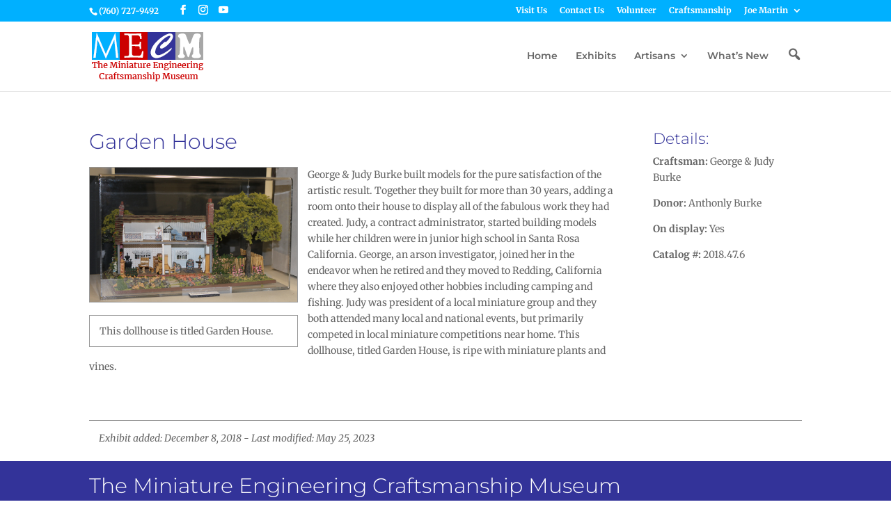

--- FILE ---
content_type: text/css
request_url: https://craftsmanshipmuseum.com/wp-content/themes/craftsmanship-child-theme/style.css?ver=4.27.4
body_size: 4916
content:
/*
 Theme Name:   Craftsmanship Museum Divi Child Theme
 Theme URI:    http://echodell.net/
 Description:  Divi Child Theme for Carftsamanship Museum
 Author:       SD
 Author URI:   http://echodell.net
 Template:     Divi
 Version:      1.0.0
 License:      GNU General Public License v2 or later
 License URI:  http://www.gnu.org/licenses/gpl-2.0.html
 Tags:         light, dark, two-columns, right-sidebar, responsive-layout, accessibility-ready
 Text Domain:  divi-child
*/

/* yelp social */
.et-social-yelp a.icon::after { 
content: '\f1e9'; 
font-family: 'FontAwesome';
	
}
h1, h2, h3, h4, h5, h6 {
	font-weight: 300;
}

.title_description {
	padding-top: 1.5em;
}
.title h1 a {
	color: #fff !important;
	padding-top: 1.5em;
}
h4 {
	color: #c00 !important;
}
footer h4 {
	color: #fff !important;
}
h4.artisan, h4.exhibit {
	color: #339 !important;
}
.site-description {
	font-family: 'Merriweather',Georgia,"Times New Roman",serif;
	font-weight: bold;
	color: #fff;
	font-size: 110%;
}
.entry-title, .page-header {
	padding-bottom: .7em;
}

article.artisan {
	clear: both;
}
.artisan .entry-title {
	padding-bottom: .1em;
}
h1.artisan .entry-title {
	padding-bottom: .7em;
}
.extra_footer {
	clear: both;
	color: #c6c6c6;
	margin-bottom: 2em;
}
.nav-links {
	margin-bottom: 2em;
}
#medal {
	float: right;
}
.artisan-float-left {
	float: left;
	/*margin-right: 1em;*/
	margin-bottom: 1em;
}
.exhibit-float-left {
	float: left;
	/*margin-right: 1em;*/
	margin-bottom: 1em;
	max-height: 100px;
	max-width: 100px;
}
.artisan .exhibit-float-left {
	margin-right: 1em;
}
.artisan img.exhibit-float-left {
	border: 1px solid #999;
}
thead {
	background-color: #339;
	color: #fff;
	font-weight: bold;
	font-size: 110%;
}
.artisan_column, .exhibit_column {
	float: left; 
	width: 50%;
	padding-right: 2em;
}
.artisan_column a img {
	margin-right: 1em;
}
.type-exhibit {
	overflow: auto;
}

.et_pb_post a img {
	float: left;
	margin-right: 0;
	margin-bottom: .8em;
}
.et_pb_post .entry-featured-image-url {
	margin-bottom: 0;
}
.et_pb_post {
	margin-bottom: 2em;
}
.et_pb_post .entry-content {
	padding-top: 0;
}

.alignleftclear {
	clear: both;
	float: left;
	width: 47.5%;
}

footer .title {
	padding-top: 1.5em;
}
#footer-widgets {
	padding-top: 0;
}
.date_meta {
	margin-top: 1.5em;
	margin-bottom: 1.5em;
	padding: 1em;
	border-top: 1px solid #808080;
	font-style: italic;
	clear: both;
}
hr {
    border: none;
    height: 1px;
    /* Set the hr color */
    color: #808080; /* old IE */
    background-color: #808080; /* Modern Browsers */
    margin-bottom: .3em;
}
p.exhibit_list {
	padding-bottom: 0;
}
.exhibit_list_type p:last-of-type {
	padding-top: 1em;
}
.entry-content p:last-of-type {
	padding-bottom: 1em;
}
#exhibitlist {
	margin-bottom: 2em;
}

.searchandfilter h4 {
	color: #339 !important;
	font-size: 22px
}
/* searchandfilter button */
.searchandfilter input[type=submit] {
	font-size: 20px;
	font-weight: 500;
	padding: .3em 1em;
	line-height: 1.7em !important;
	background-color: transparent;
	background-size: cover;
	background-position: 50%;
	background-repeat: no-repeat;
	border: 2px solid;
	  border-top-color: currentcolor;
	  border-right-color: currentcolor;
	  border-bottom-color: currentcolor;
	  border-left-color: currentcolor;
	border-radius: 3px;
	-webkit-transition-duration: .2s;
	transition-duration: .2s;
	-webkit-transition-property: all !important;
	transition-property: all !important;
	font-family: inherit;
	display: inline-block;
	margin: 1em 0 0 0;
	cursor: pointer;
	position: relative;
	color: #333399 !important;
	border-color: #333399;
}
.searchandfilter input[type=submit]:hover {
	background-color: rgba(0,0,0,.05);
}
.searchandfilter label {
	color: #339; /* #c00; */
	font-size: 13px;
}
.searchandfilter ul li li {
	padding: 0;
}
.clearboth {
	clear: both;
}

/*** Take out the divider line between content and sidebar ***/
#main-content .container:before {background: none;}
 
/*** Expand the content area to fullwidth ***/
@media (min-width: 981px){
	#left-area .exhibits {
   	 width: 100%;
   	 padding: 23px 0px 0px !important;
   	 float: none !important;
	    }
	#exhibitlist {
		float: right;
		width: 20.875%;
		margin-bottom: 2em;
	}
}


/*** Responsive Styles Large Desktop And Above ***/
@media all and (min-width: 1405px) {
  
}
 
/*** Responsive Styles Standard Desktop Only ***/
@media all and (min-width: 1100px) and (max-width: 1405px) {
 

}
 
/*** Responsive Styles Tablet And Below ***/
@media all and (max-width: 980px) {
	.artisan_column, .exhibit_column {
		float: none; 
		width: 100%;
	}
}
 
/*** Responsive Styles Tablet Only ***/
@media all and (min-width: 768px) and (max-width: 980px) {
 	
}
 
/*** Responsive Styles Smartphone Only ***/
@media all and (max-width: 767px) {
	.alignleft {
		 float: none;
	 }
	.alignleft img {
		width: 100%;
	}
	.alignleftclear {
		float: none;
		width: 100%;
	}
}

/*** Responsive Styles Smartphone Only ***/
@media all and (max-width: 640px) {
	
}
 
/*** Responsive Styles Smartphone Portrait ***/
@media all and (max-width: 479px) {
 	
}